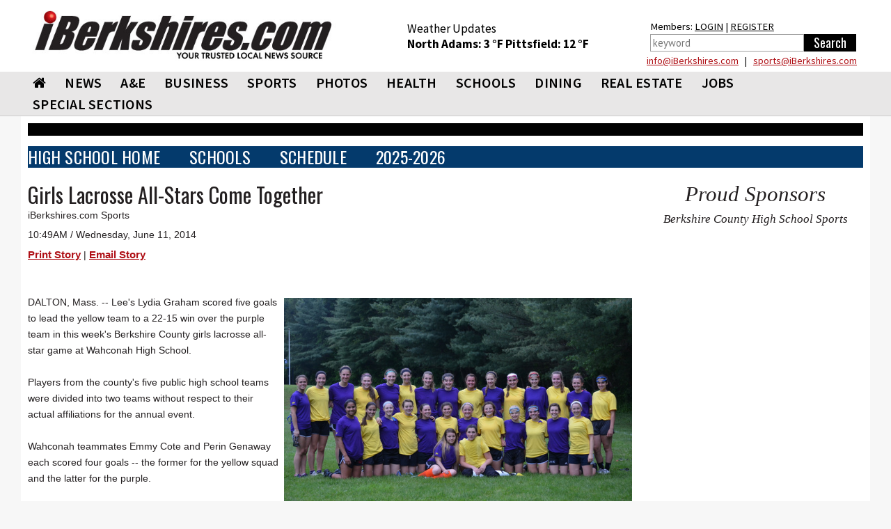

--- FILE ---
content_type: text/html; charset=utf-8
request_url: https://www.iberkshires.com/sports/highschool/other/story/2/167/Girls-Lacrosse-All-Stars-Come-Together.html
body_size: 14042
content:
<!DOCTYPE html>
<html>
	<head>
	
<!-- Google tag (gtag.js) -->
<script async src="https://www.googletagmanager.com/gtag/js?id=G-TZ8R4CEL6H"></script>
<script>
  window.dataLayer = window.dataLayer || [];
  function gtag(){dataLayer.push(arguments);}
  gtag('js', new Date());

  gtag('config', 'G-TZ8R4CEL6H');
</script>
	
				<meta name="viewport" id=viewport content="width=device-width, initial-scale=1.0">
				<title>Girls Lacrosse All-Stars Come Together /  iBerkshires.com - The Berkshires online guide to events, news and Berkshire County community information.</title>
		<meta property="og:title" content="Girls Lacrosse All-Stars Come Together"/><meta property="og:description" content="DALTON, Mass. -- Lee&#39;s Lydia Graham scored five goals to lead the yellow team to a 22-15 win over the purple team in this week&#39;s Berkshire County girls lacrosse all-star game at Wahconah..."/><meta property="og:type" content="article"/><meta property="fb:app_id"       content="152723564753835" /><meta property="og:image" content="http://www.iberkshires.com/flash/images/1402498278.jpg" />        <script type="text/javascript" src="//script.crazyegg.com/pages/scripts/0094/3134.js" async="async"></script>
		<link rel="preconnect" href="https://fonts.googleapis.com">
		<link rel="preconnect" href="https://fonts.gstatic.com" crossorigin>
		<link rel="preload"  as="style" href='https://fonts.googleapis.com/css?family=Oswald'  >
		<link rel="preload"  as="style" href='https://fonts.googleapis.com/css?family=PT+Sans'  >
		<link rel="preload"  as="style" href="https://fonts.googleapis.com/css2?family=Source+Sans+Pro:wght@400;600;700;900&display=block"> 
		<link rel="preload"  as="style" href="/css/bootstrap_min.css">
		<link rel="preload"  as="style" href="/css/all_min.css?v=1.1">
		<link  rel="stylesheet" href='https://fonts.googleapis.com/css?family=Oswald'  >
		<link  rel="stylesheet" href='https://fonts.googleapis.com/css?family=PT+Sans'  >
		<link  rel="stylesheet" href="https://fonts.googleapis.com/css2?family=Source+Sans+Pro:wght@400;600;700;900&display=block"> 
		<link  rel="stylesheet" href="https://stackpath.bootstrapcdn.com/font-awesome/4.7.0/css/font-awesome.min.css">
		<link rel="stylesheet" href="/css/bootstrap_min.css">
		<link rel="stylesheet" href="/css/all_min.css?v=1.1">
		<style>
		.show_ipad{
			display:none !important;
		}
		@media print {
  a[href]:after {
    content: none
  }
}
body {
	font-family: Helvetica, Arial, sans-serif;
}
header {
	font-family: "Source Sans Pro";

}

		</style>
		<!-- Facebook Pixel Code -->
<script>
!function(f,b,e,v,n,t,s){if(f.fbq)return;n=f.fbq=function(){n.callMethod?
n.callMethod.apply(n,arguments):n.queue.push(arguments)};if(!f._fbq)f._fbq=n;
n.push=n;n.loaded=!0;n.version='2.0';n.queue=[];t=b.createElement(e);t.async=!0;
t.src=v;s=b.getElementsByTagName(e)[0];s.parentNode.insertBefore(t,s)}(window,
document,'script','https://connect.facebook.net/en_US/fbevents.js');
fbq('init', '326459697702104');
fbq('track', 'PageView');
</script>
<noscript><img height="1" width="1" style="display:none"
src="https://www.facebook.com/tr?id=326459697702104&ev=PageView&noscript=1"
/></noscript>
<!-- DO NOT MODIFY -->
<!-- End Facebook Pixel Code -->
		<script type='text/javascript'>
(function() {
var useSSL = 'https:' == document.location.protocol;
var src = (useSSL ? 'https:' : 'http:') +
'//www.googletagservices.com/tag/js/gpt.js';
document.write('<scr' + 'ipt src="' + src + '"></scr' + 'ipt>');
})();
</script>
<!----><script type='text/javascript'>

var mapping = googletag.sizeMapping().
  addSize([1024, 600], [1, 1]).
  addSize([980, 690], [1, 1]).
  addSize([640, 480], [300,75]).
  addSize([0, 0], [300,75]).
  build();

var mapping2 = googletag.sizeMapping().
  addSize([1024, 600], [1020,50]).
  addSize([980, 690], []).
  addSize([640, 480], []).
  addSize([0, 0], []).
  build();

var mapping3 = googletag.sizeMapping().
  addSize([1024, 600], [[728,90], [648, 90], [640,79]]).
  addSize([980, 690], [[728,90], [648, 90], [640,79]]).
  addSize([640, 480], [[640,79],[1, 1]]).
  addSize([0, 0], [[1, 1]]).
  build();

 var mapping3_2 = googletag.sizeMapping().
  addSize([1024, 600], [[728,90], [300,250]]).
  addSize([980, 690], [[728,90], [300,250]]).
  addSize([640, 480], [300,250]).
  addSize([0, 0], [[1, 1], [300,250]]).
  build();

var mapping4 = googletag.sizeMapping().
  addSize([1024, 600], [300,250]).
  addSize([980, 690], [300,250]).
  addSize([640, 480], [300,250]).
  addSize([0, 0], [300,250]).
  build();

var mapping6 = googletag.sizeMapping().
  addSize([1024, 600], [[300,75], [300,100]]).
  addSize([980, 690], [[300,75], [300,100]]).
  addSize([640, 480], [[300,75], [300,100]]).
  addSize([0, 0], [[300,75], [300,100]]).
  build();

var mapping5 = googletag.sizeMapping().
  addSize([1024, 600], [300,600]).
  addSize([980, 690], [300,600]).
  addSize([640, 480], [300,600]).
  addSize([0, 0], [300,600]).
  build();

var mapping9 = googletag.sizeMapping().
  addSize([1024, 600], [[1200,345], [1200,470]]).
  addSize([980, 690], []).
  addSize([640, 480], []).
  addSize([0, 0], []).
  build();

var mapping10 = googletag.sizeMapping().
  addSize([1024, 600], [1200,470]).
  addSize([980, 690], []).
  addSize([640, 480], []).
  addSize([0, 0], []).
  build();

  var titleSponsor1 = googletag.sizeMapping().
  addSize([1024, 600], [1200, 140]).
  addSize([980, 690], []).
  addSize([640, 480], []).
  addSize([0, 0], []).
  build();

  var titleSponsor2 = googletag.sizeMapping().
  addSize([1024, 600], []).
  addSize([980, 690], [300, 75]).
  addSize([640, 480], [300, 75]).
  addSize([0, 0], [300, 75]).
  build();

googletag.cmd.push(function() {
googletag.defineSlot('/1008300/iB_header_1020x50', [1020, 50], 'div-gpt-ad-1434469703641-0').defineSizeMapping(mapping2).addService(googletag.pubads());
googletag.defineSlot('/1008300/iB_sports_title_sponsor_1200x140', [1200, 140], 'div-gpt-ad-1543503327691-0').defineSizeMapping(titleSponsor1).addService(googletag.pubads());googletag.defineSlot('/1008300/iB_sports_title_sponsor_mobile_300x75', [300, 75], 'div-gpt-ad-1543503566067-0').defineSizeMapping(titleSponsor2).addService(googletag.pubads());googletag.defineSlot('/1008300/iB_sports_story_728x90', [728, 90], 'div-gpt-ad-1543845052366-0').defineSizeMapping(mapping3_2).addService(googletag.pubads());googletag.defineSlot('/1008300/iB_sports_story_300x250', [300, 250], 'div-gpt-ad-1543945713954-0').addService(googletag.pubads());googletag.defineSlot('/1008300/iB_sports_story_mobile_300x75', [300, 75], 'div-gpt-ad-1544208341679-0').defineSizeMapping(titleSponsor2).addService(googletag.pubads());googletag.defineSlot('/1008300/iB_highschool_story_lee_1', [301, 251], 'div-gpt-ad-1543945713999-0').addService(googletag.pubads());googletag.defineSlot('/1008300/iB_highschool_story_lee_2', [301, 251], 'div-gpt-ad-1543945713999-1').addService(googletag.pubads());googletag.defineSlot('/1008300/iB_highschool_story_mccann_1', [301, 251], 'div-gpt-ad-1543945713999-2').addService(googletag.pubads());googletag.defineSlot('/1008300/iB_highschool_story_mccann_2', [301, 251], 'div-gpt-ad-1543945713999-3').addService(googletag.pubads());googletag.pubads().enableSingleRequest();
//googletag.pubads().enableSyncRendering();
googletag.pubads().collapseEmptyDivs();
googletag.enableServices();
});
</script>
<script>
function loadGA(div, ad, js)
{
	 if (window.jQuery) {
        div.innerHTML= ad;
		window.parent.document.getElementsByTagName("body")[0].appendChild(js)
    } else {
        setTimeout(function() { loadGA(div, ad, js) }, 50);
    }
}
</script>
<script>
let isMobile = /iPhone|iPad|iPod|Android/i.test(navigator.userAgent); 
let isIOSMobile = (navigator.userAgent.match(/Mac/) && navigator.maxTouchPoints && navigator.maxTouchPoints > 2); 
if (!isMobile && isIOSMobile ) {   
    //Desktop mode on IPad detected    
    document.getElementById("viewport").setAttribute("content", "width=1225");
}
</script>
<style>
body {
	background-color: #f7f7f7;
}
.heading h3 { font-size:20pt !important;}
.heading h2 { font-size:19pt !important;}
.heading h2 a{ font-size:19pt !important;}
.heading .btn { margin: 5px 0 0; }
	</style>
	</head>
	<body>

<div class="top-ad"  style="padding:0;">
								</div>


<div id="fb-root"></div>
<script async defer crossorigin="anonymous" src="https://connect.facebook.net/en_US/sdk.js#xfbml=1&version=v12.0&appId=152723564753835&autoLogAppEvents=1" nonce="1mQ0rHed"></script>
			<header id="header" style="background-color:#fff;">
				<div class="container-fluid" style="background-color:#fff;padding:0;">
					<div class="holder" style="padding:0px;">
												<strong class="logo"  style="width:470px;height:95px;background-color:#fff;padding:10px;margin-top:5px;min-height:65px"><a href="/"><img src="/images/578x92_iBerk-Logo_New-Tag.jpg" width="256" alt="iBerkshires.com | YOUR COMMUNITY - YOUR NEWS"></a>
						</strong>
						<div style="color:#fff;" class=" visible-lg visible-md-block">
							
							<div style="height:50px;float:left;font-size:13pt;padding:30px 20px 0px 20px;margin-top:0px;color:#000;line-height:1.3;margin-left: 65px;">
							Weather Updates<br>
								<strong class="title"><a href=/Berkshires_Weather/  style="text-decoration:none;color:#000;">North Adams: <!-- MWeather by Matt Wilson <matt@mattsscripts.co.uk>--><!-- metar codes = `KAQW 300752Z AUTO 26016KT 10SM CLR M16/M23 A3001 RMK AO2 SLP177 T11611228' -->

<!-- crashed checking region - reported as `AUTO' -->

<!-- crashed checking date/time - reported as 26016KT -->
<!-- CLOUD INFO FOUND => $_op = `CLR' -->
<!-- TEMP INFO FOUND => $_op = `M16/M23' -->
<!-- $temp = -16 -->
<!-- $temp_dewpoint = -23 -->
<!-- $key = $var -->
3 &deg;F </a></strong>  
								<strong class="title"><a href=/Berkshires_Weather/  style="text-decoration:none;color:#000;">Pittsfield: <!-- MWeather by Matt Wilson <matt@mattsscripts.co.uk>--><!-- metar codes = `KPSF 021454Z AUTO 30007KT 10SM CLR M11/M18 A2995 RMK AO2 SLP170 T11061183 51010' -->

<!-- crashed checking region - reported as `AUTO' -->

<!-- crashed checking date/time - reported as 30007KT -->
<!-- CLOUD INFO FOUND => $_op = `CLR' -->
<!-- TEMP INFO FOUND => $_op = `M11/M18' -->
<!-- $temp = -11 -->
<!-- $temp_dewpoint = -18 -->
<!-- $key = $var -->
12 &deg;F </a></strong> 

								</div>
								<div style="float:right;font-size:11pt;padding:30px 10px 0px 10px;margin-top:-3px;color:#000;line-height:1.5;margin-left:20px;margin-right:10px;">
								Members: <a href="/members/login.php" style="color:#000;">LOGIN</a> | <a href="/members/signup.php" style="color:#000;">REGISTER</a><br>
										<form action="/search.php" data-role="none">
											<table><tr><td valign=top><input type="search" placeholder="keyword" name=search_phrase data-role="none" style="height:25px; border:1px solid #a0a0a0;color:#000;padding:3px;" size=25>
											</td><td valign=top><input type="submit" value="Search" data-role="none" style="min-width:75px;background-color:#000;color:#fff;height:25px;border:0px"></td></tr></table>
										</form>
								</div>

								<div style="color: #000;float: right;width: 500px;text-align: right;line-height: 1.1;margin-bottom: 8px;margin-right: 19px;margin-top: 5px;"> <a href="mailto:&#105;&#110;&#102;&#111;&#064;&#105;&#066;&#101;&#114;&#107;&#115;&#104;&#105;&#114;&#101;&#115;&#046;&#099;&#111;&#109;">&#105;&#110;&#102;&#111;&#064;&#105;&#066;&#101;&#114;&#107;&#115;&#104;&#105;&#114;&#101;&#115;&#046;&#099;&#111;&#109;</a> &nbsp; | &nbsp;
							 <a href="mailto:&#115;&#112;&#111;&#114;&#116;&#115;&#064;&#105;&#066;&#101;&#114;&#107;&#115;&#104;&#105;&#114;&#101;&#115;&#046;&#099;&#111;&#109;">&#115;&#112;&#111;&#114;&#116;&#115;&#064;&#105;&#066;&#101;&#114;&#107;&#115;&#104;&#105;&#114;&#101;&#115;&#046;&#099;&#111;&#109;</a></div>
						</div>
					</div>
					</div></header>
					<header id="header" style="background-color: #e8e7e7;border-bottom:1px solid #ccc;">
					<div id=ibh1 class="container-fluid" style="padding:0px;background-color: #e8e7e7;">
					<!--nav-->
							<style>
			#nav > li {
				font: 20px/31px "Source Sans Pro", "Impact", "Courier New",Arial,sans-serif;
				margin: 0 0 0 7px;
				font-weight:600;
				}
			@media (max-width: 767px) {
				.logo {
					max-width:100%;
					width:100% !important;
					margin:0;
					height:auto !important;
				}
				.logo img {
					width: 300px !important;
					margin: 0 auto;
				}
			}
			@media (max-width: 1219px) {
				#nav > li {
					font-size:17px;
					margin: 0 0 0 0px;
					line-height:2;
				}
			}
			#nav > li:first-child {
				margin-left:7px;
			}
			#nav .drop ul li {
				font-weight: normal;
			}
		</style>
					<nav class="nav-holder" id="ib_nav">
						<a class="nav-opener" href="#"><span>Menu</span></a>
						<div class="nav-drop">
							<ul id="nav">
								<li><a href="/"><i class="fa fa-home"></i></a></li>
								<li><a href="/news">NEWS</a>
									<div class="drop">
										<div class="row">
											<div class="col-sm-3">
												<div class="title">News</div>
												<ul>
														<li><a href="/BulletinBoard">BULLETIN BOARD</a></li>
														<li><a href="/story.php?bhid=23">BLOTTER</a></li>
														<li><a href="/obituaries_new.php">OBITUARIES</a></li>
														<li><a href="/community/calendar/">CALENDAR</a></li>
														<li><a href="/tag_sales">TAG SALES</a></li>
														<li><a href="/Berkshires_Weather/">WEATHER</a></li>
														<li><a href="/blogs">BLOGS</a></li>
														<li><a href="/election">ELECTION</a></li>
														<li><a href="/news?bhid=27">COMMUNITY HEROES</a></li>
														<li><a href="/legalnotices/">LEGAL NOTICES</a></li>
														<li><a href="/letters.php">LETTERS / POST A LETTER</a></li>
												</ul>
											</div>
											<div class="col-sm-3 hidden-xs"><a class="thumbnail" href="/sports/highschool/winter/basketball/boys/story/43/1983/White-Hot-Performances-Earn-Weekly-Honors-for-Kirby-Miller.html"><div class=thumb_wrap><img src="/images/thumbnail_images/81e6ff47e38fac9d6f7ec74a15ba9e80.jpg" height="159" width="280" alt="image description"></div>White Hot Performances Earn Weekly Honors for Kirby, Miller</a></div><div class="col-sm-3 hidden-xs"><a class="thumbnail" href="/story/81553/Lenox-Looks-to-Add-Parking-with-Street-Changes.html"><div class=thumb_wrap><img src="/images/thumbnail_images/11ae4b6b09440d73631e52fc7e4fdf80.jpg" height="159" width="280" alt="image description"></div>Lenox Looks to Add Parking with Street Changes</a></div><div class="col-sm-3 hidden-xs"><a class="thumbnail" href="/story/81552/Northern-Berkshire-United-Way-Founding-in-the-Depression-Era.html"><div class=thumb_wrap><img src="/images/thumbnail_images/16ed5151ff83266834bbdde2632485f6.jpg" height="159" width="280" alt="image description"></div>Northern Berkshire United Way: Founding in the Depression Era</a></div>										</div>
									</div>
								</li>
								<li>
									<a  href="/ae">A&amp;E</a>
									<div class="drop">
										<div class="row">
											<div class="col-sm-3">
												<div class="title">Arts &amp; Entertainment</div>
												<ul>
													<li><a href="/ae/nightlife/">NIGHTLIFE</a></li>
													<li><a href="/community/calendar/">CALENDAR</a></li>
												</ul>
											</div>
											<div class="col-sm-3 hidden-xs"><a class="thumbnail" href="/story/81537/Weekend-Outlook-Crafting-Concerts-and-More.html"><div class=thumb_wrap><img src="/images/thumbnail_images/35210244548bfbf71dd62148dff317c2.jpg" height="159" width="280" alt="image description"></div>Weekend Outlook: Crafting, Concerts and More</a></div><div class="col-sm-3 hidden-xs"><a class="thumbnail" href="/story/81497/Williamstown-Theatre-Festival-s-2026-Absence-Said-Not-to-Cause-Panic-.html"><div class=thumb_wrap><img src="/images/thumbnail_images/d4ae127ea022a3dbeceb9d7d185bcd9b.jpg" height="159" width="280" alt="image description"></div>Williamstown Theatre Festival's 2026 Absence Said Not to Cause 'Panic'</a></div><div class="col-sm-3 hidden-xs"><a class="thumbnail" href="/story/81456/Weekend-Outlook-Snow-Days.html"><div class=thumb_wrap><img src="/images/thumbnail_images/adee2d158d736a4af7764f1c14ba81ba.jpg" height="159" width="280" alt="image description"></div>Weekend Outlook: Snow Days</a></div>										</div>
									</div>
								</li>
								<li><a  href="/business">BUSINESS</a>
									<div class="drop">
										<div class="row">
											<div class="col-sm-3">
												<div class="title">Business</div>
												<ul>
													<li><a href="/business/profiles">BUSINESS PROFILES</a></li>
													<li><a href="https://www.supporttheberkshires.com/" target=_blank>BUSINESS DIRECTORY</a></li>	
													<li><a href="/news?bhid=37">DEEP DIVE</a></li>	
													<li><a href="/story.php?bhid=2">THE WATERCOOLER</a></li>
													<li><a href="/bprofiles.php">PEOPLE IN THE NEWS</a></li>
													<li><a href="/blogs/Bill_Schmick">BILL SCHMICK</a></li>
													<li><a href="/legalnotices/">LEGAL NOTICES</a></li>
													<li><a href="http://www.berkshirejobs.com" target=_blank>BERKSHIRE JOBS</a> </li>
												</ul>
											</div>
											<div class="col-sm-3 hidden-xs"><a class="thumbnail" href="/story/81541/Friday-Front-Porch-Feature-A-Grand-House-in-Pittsfield.html"><div class=thumb_wrap><img src="/images/thumbnail_images/b02a4df0eb03701e799eb1492663ae19.jpg" height="159" width="280" alt="image description"></div>Friday Front Porch Feature: A Grand House in Pittsfield</a></div><div class="col-sm-3 hidden-xs"><a class="thumbnail" href="/story/81512/Create-an-Ad-Jiminy-Peak-Mountain-Resort.html"><div class=thumb_wrap><img src="/images/thumbnail_images/e517b6e9a910f4138c2de1488d0a206d.jpg" height="159" width="280" alt="image description"></div>Create an Ad: Jiminy Peak Mountain Resort</a></div><div class="col-sm-3 hidden-xs"><a class="thumbnail" href="/story/81448/Part-II-Matching-Vocational-Programs-to-Workforce-Needs.html"><div class=thumb_wrap><img src="/images/thumbnail_images/0c845c5cb2cc14cae6e0ba39854aca3c.jpg" height="159" width="280" alt="image description"></div>Part II: Matching Vocational Programs to Workforce Needs</a></div>										</div>
									</div>
								</li>
								<li><a  href="/sports">SPORTS</a>
									<div class="drop">
										<div class="row">
											<div class="col-sm-3" style="padding-left:9px;padding-right:5px;">
												<div class="title">Sports</div>
												<ul>
													<li><a href="/slideshows?cat=sports">SLIDE SHOWS</a></li>
													<li><a href="/sports/highschool/main">HIGH SCHOOL SPORTS</a></li>
													<li><a href="/sports/athlete_of_the_week.php">ATHLETE OF THE WEEK</a></li>
													<li><a href="/story.php?bhid=16">COMMUNITY SPORTS</a></li>
													<li><a href=/blog/?user_id=6445&tryouts=1>SIGNUPS & TRYOUTS</a></li>
													<li><a href="https://iberkshiresprofootball.upickem.net/" target=_blank>PRO FOOTBALL PICK'EM</a></li>
													<li><a href="https://iberkshirescollegehoops.upickem.net/" target=_blank>BRACKET CHALLENGE</a></li>
												</ul>
											</div>
											<div class="col-sm-3 hidden-xs"><a class="thumbnail" href="/sports/highschool/winter/basketball/boys/story/43/1983/White-Hot-Performances-Earn-Weekly-Honors-for-Kirby-Miller.html"><div class=thumb_wrap><img src="/images/thumbnail_images/81e6ff47e38fac9d6f7ec74a15ba9e80.jpg" height="159" width="280" alt="image description"></div>White Hot Performances Earn Weekly Honors for Kirby, Miller</a></div><div class="col-sm-3 hidden-xs"><a class="thumbnail" href="/sports/highschool/other/story/41/2932/County-Swim-League-Celebrates-Season-Seniors-at-Individuals-Meet.html"><div class=thumb_wrap><img src="/images/thumbnail_images/95617af11059c6c4c8f6304f0e7e8721.jpg" height="159" width="280" alt="image description"></div>County Swim League Celebrates Season, Seniors at Individuals Meet</a></div><div class="col-sm-3 hidden-xs"><a class="thumbnail" href="/sports/highschool/other/story/41/2931/Spartans-Mounties-Place-in-Top-Six-at-Mountie-Invitational.html"><div class=thumb_wrap><img src="/images/thumbnail_images/eedd45b11d61e8ebb03b9aa8156ddfe1.jpg" height="159" width="280" alt="image description"></div>Spartans, Mounties Place in Top Six at Mountie Invitational</a></div>										</div>
									</div>
								</li>
								<li><a href="/slideshows">PHOTOS</a>
								<div class="drop">
										<div class="row">
											<div class="col-sm-3">
												<div class="title">Photos & Videos</div>
												<ul>
													<li><a href="/slideshows">SLIDESHOWS</a></li>
													<li><a href="/videos">VIDEOS</a></li>								
												</ul>
											</div>
										</div>
									</div>
								</li>
								<li><a  href="/health">HEALTH</a>
									<div class="drop">
										<div class="row">
											<div class="col-sm-3">
												<div class="title">Health</div>
												<ul>
													
													<li><a href="/health_new/index_new.php">HEALTH & WELLNESS</a></li>
													<li><a href="/BHS">BERKSHIRE HEALTH SYSTEMS</a></li>
													<li><a href="/SVHC">SOUTHWESTERN VERMONT HEALTH CARE</a></li>
												</ul>
											</div>
																					</div>
									</div>
								</li>
								<li><a  href="/education">SCHOOLS</a>
									<div class="drop">
										<div class="row">
											<div class="col-sm-3">
												<div class="title">Schools</div>
												<ul>
													<li><a href="/camps.php">SUMMER CAMPS</a></li>
													<li><a href="/yearbook">BERKSHIRE COUNTY YEARBOOK</a></li>
													<li><a href="/education/schoollunch.php">SCHOOL LUNCHES</a></li>
													<li><a href="/education/reunion/">CLASS REUNIONS</a></li>
													<li><a href="/news?bhid=26">TEACHER OF THE MONTH</a></li>
													<li><a href="/news?bhid=29">CREATE AN AD</a></li>
													<li><a href="/school_watch">SCHOOL CLOSINGS</a></li>
													<li><a href="/news?bhid=12">COLLEGE NOTES</a></li>

												</ul>
											</div>
											<div class="col-sm-3 hidden-xs"><a class="thumbnail" href="/story/81535/Mill-River-Folk-School-Cultivates-Traditional-Skills.html"><div class=thumb_wrap><img src="/images/thumbnail_images/9322f2a0f2b3f2d873d5834596aae22c.jpg" height="159" width="280" alt="image description"></div>Mill River Folk School Cultivates Traditional Skills</a></div><div class="col-sm-3 hidden-xs"><a class="thumbnail" href="/story/81547/Taconic-High-Speaker-Booted-for-Passing-Out-Political-Material-.html"><div class=thumb_wrap><img src="/images/thumbnail_images/e8d1bd7ff5a15e6c0b99798fca260ca8.jpg" height="159" width="280" alt="image description"></div>Taconic High Speaker Booted for Passing Out 'Political Material'</a></div><div class="col-sm-3 hidden-xs"><a class="thumbnail" href="/story/81534/Pittsfield-Schools-See-Very-Modest-Chapter-70-Increase.html"><div class=thumb_wrap><img src="/images/thumbnail_images/65525c1cbaab94ba63bfc4277c55a515.jpg" height="159" width="280" alt="image description"></div>Pittsfield Schools See 'Very Modest' Chapter 70 Increase</a></div>										</div>
									</div>
								</li>
								<li><a href="https://www.berkshiremenus.com" target=_blank>DINING</a>
									<div class="drop">
										<div class="row">
											<div class="col-sm-3">
												<div class="title">Dining</div>
												<ul>
													<li><a href="https://www.berkshiremenus.com">BERKSHIRE MENUS</a> </li>
												</ul>
											</div>
											<div class="col-sm-3 hidden-xs"><a class="thumbnail" href="/story/81467/The-Tap-Room-in-Lanesborough-Offers-Food-Music-Themed-Events.html"><div class=thumb_wrap><img src="/images/thumbnail_images/59f2f240597e9d48bad8d1a55c3e36d6.jpg" height="159" width="280" alt="image description"></div>The Tap Room in Lanesborough Offers Food, Music & Themed Events</a></div><div class="col-sm-3 hidden-xs"><a class="thumbnail" href="/story/81352/Grazie-s-Matt-Tatro-Opening-Dough-Boys-Pizzeria.html"><div class=thumb_wrap><img src="/images/thumbnail_images/0543d587d83d684c939b37d81eddbb03.jpg" height="159" width="280" alt="image description"></div>Grazie's Matt Tatro Opening Dough Boys Pizzeria</a></div><div class="col-sm-3 hidden-xs"><a class="thumbnail" href="/story/81289/Mazzeos-Expands-With-Italian-Market-Deli-.html"><div class=thumb_wrap><img src="/images/thumbnail_images/241cddc9a1ccc2727e58a6fae82643f1.jpg" height="159" width="280" alt="image description"></div>Mazzeos Expands With Italian Market, Deli </a></div>										</div>
									</div>
								</li>
								<li><a  href="/realestate/new">REAL ESTATE</a>
									<div class="drop">
										<div class="row">
											<div class="col-sm-3">
												<div class="title">Real Estate</div>
												<ul>
													<!--<li><a href="/blog/?user_id=6449">REAL ESTATE WITH PAUL HARSCH</a></li>-->
													<li><a href="/realestate/new">REAL ESTATE LISTINGS</a></li>
													<li><a href="/realestate/re_transactions.php">TRANSACTIONS</a></li>
													<li><a href="/news?bhid=31">FRONT PORCH</a></li>
													<li><a href="/hg">HOME & GARDEN</a></li>
													<li><a href="/legalnotices/">LEGAL NOTICES</a></li>
												</ul>
											</div>
											<div class="col-sm-3 hidden-xs"><a class="thumbnail" href="/story/81541/Friday-Front-Porch-Feature-A-Grand-House-in-Pittsfield.html"><div class=thumb_wrap><img src="/images/thumbnail_images/b02a4df0eb03701e799eb1492663ae19.jpg" height="159" width="280" alt="image description"></div>Friday Front Porch Feature: A Grand House in Pittsfield</a></div><div class="col-sm-3 hidden-xs"><a class="thumbnail" href="/story/81465/Friday-of-Front-Porch-Feature-A-Charming-Home-with-Berkshire-Scenery.html"><div class=thumb_wrap><img src="/images/thumbnail_images/d36025780ac8204867f886a943270ca3.jpg" height="159" width="280" alt="image description"></div>Friday of Front Porch Feature: A Charming Home with Berkshire Scenery</a></div><div class="col-sm-3 hidden-xs"><a class="thumbnail" href="/story/81411/Friday-Front-Porch-Feature-An-Attractive-Home-With-a-Pool.html"><div class=thumb_wrap><img src="/images/thumbnail_images/0627b12205b1ce9887a72ff87c8ce5f1.jpg" height="159" width="280" alt="image description"></div>Friday Front Porch Feature: An Attractive Home With a Pool</a></div>										</div>
									</div>
								</li>
								<li ><a href="https://www.berkshirejobs.com" target=_blank>Jobs</a>
									<div class="drop">
										<div class="row">
											<div class="col-sm-3">
												<div class="title">Jobs</div>
												<ul>
													<li><a href="https://www.berkshirejobs.com" target=_blank>BERKSHIRE JOBS</a></li>
													<li><a href="http://www.berkshirenonprofits.com"  target=_blank>BERKSHIRE NONPROFITS</a></li>								
												</ul>
											</div>
										</div>
									</div>
								</li>
								<!--<li><a href="https://berkshirecoupons.com/" target=_blank>COUPONS</a></li>-->
								<li ><a href="#">SPECIAL SECTIONS</a>
									<div class="drop">
										<div class="row">
											<div class="col-sm-4">
												<div class="title">Special Sections</div>
												<ul>
													<li><a href="https://www.berkshirecoupons.com" target=_blank>BERKSHIRE COUPONS</a></li>		
													<li><a href="/media_viewer/featured/phototable.php?pets=1" >PET ADOPTION SPOTLIGHT</a></li>
													<li><a href="/news?bhid=26" >TEACHER OF THE MONTH</a></li>
													<li><a href="/news?bhid=27" >COMMUNITY HEROES</a></li>
													<li><a href="/news?bhid=29" >CREATE AN AD</a></li>
													<li><a href="/news?bhid=37">DEEP DIVE</a></li>	
													<li><a href="https://iberkshiresprofootball.upickem.net/" target=_blank>PRO FOOTBALL PICK'EM</a></li>
													<li><a href="/featured/Cannabis" >CANNABIS TRAIL</a></li>
													<li><a href="/spotlight/141/Congratulate-Your-Graduate-2025.html" >CONGRATULATE YOUR GRADUATE</a></li>
													<li><a href="/spotlight/145/Where-to-Buy-Your-Christmas-Tree-2025.html" >WHERE TO BUY YOUR CHRISTMAS TREE</a></li>
													<li><a href="https://www.supporttheberkshires.com/" target=_blank>SUPPORT THE BERKSHIRES</a></li>		
												</ul>
											</div>
										</div>
									</div>
								</li>
							</ul>
						</div>
						<div class="search-holder visible-xs">
									<a class="link-search" href="#">Search Link</a>
									<div class="popup">
										<form action="/search.php" data-role="none">
											<input type="search" name=search_phrase data-role="none">
											<input type="submit" value="Search" data-role="none">
										</form>
									</div>
								</div>
					</nav>

						</div>
			</header>
			
			<div id="wrapper">
			<main id="main">
			<div class="container-fluid">
								<style>
					.main-ad {
						padding-top:15px;
					}
					.side-ad {
						padding-bottom:10px;
					}
					.side-ad div{
						margin: 0 auto;
					}
					.heading {
						margin-top:10px !important;
					}
					.heading h2 {
						letter-spacing: 0px !important;
					}
					.caption h3 {
						font-size: 1.3em !important;
					}
				</style>
				<table width=100% style="background-color:#000000;height:5px;margin-bottom:15px;font-size:8pt;" class=visible-lg><tr><td>&nbsp;</td></tr></table>
				

<style>
		.heading h2 {
			border-left: 5px solid #af1015;
			padding-left: 10px;
			font-family: "Source Sans Pro";
			margin: 0;
			font-weight: bold;
			padding-top: 0px;
			text-transform: uppercase;
			letter-spacing: 2px;
			font-size:24pt;
			line-height:1;
			}
			.heading h2 a{
			font-size:24pt;
			}
			.heading {
				background:none;
			}
			.pop {
				background-color: #af1015;
				padding: 2px;
				height: 22px;
				width: 22px;
				display: block;
				color: #fff;
				text-align: center;
				line-height: 1;
				font-size: 12pt;
				font-weight: bold;
				float: left;
				margin: 5px;
				margin-left:0px;
			}
			h1, h2, h3, h4, h5, h6, .h1, .h2, .h3, .h4, .h5, .h6 {
				font-family: "Source Sans Pro";
				font-weight:600;
				line-height:1;
				margin:0;
			}
			.thumbnail .tag {
				font-family: "Source Sans Pro";
			}
			.thumbnail .caption p {
				max-height:35px;
				overflow:hidden;
			}
			.crsl-items { width:100%; overflow:hidden;}
			.crsl-wrap {width:3000px;}
			.crsl-item { max-width:100%;}
			@media screen and (max-width: 700px) {
				.crsl-item { width:355px;}
			}
</style>
</style>							<!-- /1008300/iB_sports_title_sponsor_1200x140 -->
							<div id='div-gpt-ad-1543503327691-0' style="min-height:140px;">
							<script>
							googletag.cmd.push(function() { googletag.display('div-gpt-ad-1543503327691-0'); });
							</script>
							</div>
							<!-- /1008300/iB_sports_title_sponsor_mobile_300x75 -->
							<div id='div-gpt-ad-1543503566067-0' class="hidden-lg hidden-md" style="text-align:center;min-height:75px;">
							<script>
							googletag.cmd.push(function() { googletag.display('div-gpt-ad-1543503566067-0'); });
							</script>
							</div>
 <style>
 #nav2 {
	float: left;
	padding:0;
}

#nav2 > li {
	float: left;
	margin: 0 0 0 22px;
	font: 24px/31px "Oswald", Arial, sans-serif;
	letter-spacing: .25px;
	list-style: outside none none;
	color:#ffffff;
}

#nav2 > li:first-child {
	margin-left: -10px;
}

#nav2 > li > a {
	display: block;
	padding: 0 10px;
	text-transform: uppercase;
	text-decoration: none;
	color:#ffffff;
}

#nav2 > li > a:hover {
	color: #af1016;
}

#nav2 > li.hover > a,
#nav2 > li.active > a {
	color: #fff;
	background: #af1016;
}

#nav2 li.hover .drop {
	display: block;
}

#nav2 .drop {
	display: none;
	position: absolute;
	top: 100%;
	left: 0;
	right: 0;
	padding: 10px 20px;
	font-family: Helvetica, Arial, sans-serif;
	letter-spacing: 0;
	color: #fff;
	background: rgba(35, 31, 32, .9);
	margin-top:30px;
}

#nav2 .drop:before {
	content: "";
	position: absolute;
	top: -2px;
	left: 0;
	right: 0;
	height: 4px;
}

#nav2 .drop .title {
	display: block;
	padding: 6px 0;
	font: 24px/27px "Oswald", Arial, sans-serif;
}

#nav2 .drop ul {
	margin: 0 0 7px;
	padding:0px;
}

#nav2 .drop ul li {
	padding: 0 0 0 21px;
	font-size:17px;
}

#nav2 .drop ul li:before {
	content: ">";
	float: left;
	margin: 2px 0 -2px -21px;
	font-size: 27px;
}

#nav2 .drop ul li + li {
	margin: 1px 0 0;
}

#nav2 .drop ul a {
	text-decoration: none;
	color: #fff;
}

#nav2 .drop ul a:hover {
	color: #af1016;
}

#nav2 .drop .thumbnail {
	display: block;
	margin: 0 0 7px;
	font: 18px/22px "Oswald", Arial, sans-serif;
	text-decoration: none;
	color: #fff;
}

#nav2 .drop .thumbnail:hover {
	color: #af1016;
}

#nav2 .drop .thumbnail img {
	display: block;
	margin: 0 0 16px;
	width: 100%;
	height: auto;
}
.nav-holder2 {
	position: relative;
	margin: 0 0 1px;
}

.nav-opener2 {
	display: none;
	position: relative;
	margin: 0 auto;
	padding: 0 0 0 58px;
	width: 310px;
	color: #fff;
	font: 30px/37px "Oswald", Arial, sans-serif;
	text-transform: uppercase;
	text-decoration: none;
	outline: none !important;
}

.nav-opener2:before,
.nav-opener2:after {
	content: "";
	position: absolute;
	top: 6px;
	left: 1px;
	border-radius: 2px;
	width: 49px;
	height: 6px;
	background: #fff;
	-webkit-transition: all .2s linear;
	transition: all .2s linear;
}

.nav-opener2:after {
	top: 26px;
}

.nav-opener2 span:before {
	content: "";
	position: absolute;
	top: 16px;
	left: 1px;
	border-radius: 2px;
	width: 49px;
	height: 6px;
	background: #fff;
	-webkit-transition: all .2s linear;
	transition: all .2s linear;
}

.nav-opener2:hover,
.nav-opener2:focus {
	color: #fff;
}

.nav-active2 .nav-opener2:before,
.nav-active2 .nav-opener2:after {
	left: 6px;
	top: 17px;
	border-radius: 2px;
	height: 4px;
	width: 39px;
	-webkit-transform: rotate(45deg);
	-ms-transform: rotate(45deg);
	transform: rotate(45deg);
}

.nav-active2 .nav-opener2:after {
	-webkit-transform: rotate(-45deg);
	-ms-transform: rotate(-45deg);
	transform: rotate(-45deg);
}

.nav-active2 .nav-opener2 span:before {
	opacity: 0;
}
#nav2 .drop ul li {
	list-style:none;
}
@media (max-width: 767px) {
.nav-holder2 {
		padding: 0 0 2px;
		color: #fff;
		background: #af1016;
	}

	.nav-opener2 {
		display: block;
	}

	.nav-drop2 {
		position: absolute;
		top: 100%;
		left: 0;
		right: 0;
		overflow: hidden;
		max-height: 0;
		-webkit-transition: all .25s linear;
		transition: all .25s linear;
	}

	.nav-drop2 .nav-frame {
		border: solid #af1016;
		border-width: 0 1px 1px;
		-webkit-transition: all .25s linear;
		transition: all .25s linear;
		-webkit-transform: translateY(-100%);
		-ms-transform: translateY(-100%);
		transform: translateY(-100%);
		background: #fff;
	}

	.nav-active2 .nav-drop2 {
		max-height: 4000px;
		background-color:#000000;
	}

	.nav-active2 .nav-drop2 .nav-frame {
		-webkit-transform: translateY(0);
		-ms-transform: translateY(0);
		transform: translateY(0);
	}
	#nav2 {
		float: none;
	}

	#nav2 > li {
		float: none;
		margin: 0;
	}

	#nav2 > li > a {
		padding: 3px 10px;
	}

	#nav2 .drop {
		position: static;
		top: auto;
		left: auto;
		right: auto;
		padding: 3px 10px;
		margin-top:0px;
	}

	#nav2 .drop ul li {
		padding: 0 0 0 15px;
	}

	#nav2 .drop ul li:before {
		margin: 1px 0 0 -15px;
		font-size: 14px;
	}

	#nav2 .drop .thumbnail {
		line-height: 18px;
	}

	#nav2 .drop .thumbnail img {
		display: none;
	}
	#nav2 > li {
		margin: 0 0 0 5px;
		line-height: 24px;
		font-size: 16px;
	}

	#nav2 > li:first-child {
		margin-left: 0;
	}

	#nav2 > li > a {
		padding: 0 5px;
	}

	#nav2 .drop .title {
		line-height: 24px;
		font-size: 20px;
	}
}
</style>
<div class="container-fluid">
<div class="row" style="background-color:#043a6c;">
	<nav class="nav-holder2" id="ib_nav2" style="background-color:#043a6c;">
						<a class="nav-opener2" href="#"><span>High School Menu</span></a>
						<div class="nav-drop2" style="z-index: 1000;">
							<ul id="nav2" style="margin-bottom:0px;">
								<li><a href="/sports/highschool/main">HIGH SCHOOL HOME</a>
									<div class="drop" style="z-index:1000;">
										<div class="row">
											<div class="col-sm-3">
												<div class="title">Sport</div>
												<ul>
													<li>
														<a href="/sports/highschool/main?sports=Boys Basketball|Girls Basketball&archive=">Basketball</a>
													</li>
													<li>
														<a href="/sports/highschool/main?sports=Football&archive=">Football</a>
													</li>
													<li>
														<a href="/sports/highschool/main?sports=Boys Soccer|Girls Soccer&archive=">Soccer</a>
													</li>
													<li>
														<a href="/sports/highschool/main?sports=Baseball|Softball&archive=">Baseball/Softball</a>
													</li>
													<li>
														<a href="/sports/highschool/main?sports=other_Girls Volleyball&archive=">Volleyball</a>
													</li>
													<li>
														<a href="/sports/highschool/main?sports=other_Golf&archive=">Golf</a>
													</li>
													<li>
														<a href="/sports/highschool/main?sports=Boys Lacrosse|Girls Lacrosse&archive=">Lacrosse</a>
													</li>
													<li>
														<a href="/sports/highschool/main?sports=other_Other Sports&archive=">Other
															Sports</a></li>
												</ul>
												
											</div>
										</div>
									</div>
								</li>
																	 <li><a href="#home">SCHOOLS</a>
									<div class="drop" style="z-index:1000;">
										<div class="row">
											<div class="col-sm-3">
												<div class="title">Schools</div>
												<ul>
										<li><a href="/sports/highschool/main?school=2&archive=">Drury</a></li><li><a href="/sports/highschool/main?school=36&archive=">Hoosac Valley</a></li><li><a href="/sports/highschool/main?school=1&archive=">Lee</a></li><li><a href="/sports/highschool/main?school=43&archive=">Lenox</a></li><li><a href="/sports/highschool/main?school=26&archive=">McCann Tech</a></li><li><a href="/sports/highschool/main?school=41&archive=">Monument Mountain</a></li><li><a href="/sports/highschool/main?school=29&archive=">Mount Everett</a></li><li><a href="/sports/highschool/main?school=39&archive=">Mount Greylock</a></li><li><a href="/sports/highschool/main?school=42&archive=">Pittsfield</a></li><li><a href="/sports/highschool/main?school=31&archive=">Taconic</a></li><li><a href="/sports/highschool/main?school=38&archive=">Wahconah</a></li>										</ul>
											</div>
										</div>
									</div>
								</li>
															<li><a
									href="/sports/highschool/main?schedule=1&school=&archive=">SCHEDULE</a>
							</li>
							<!--standings-->
							
								<!--end standings-->
							<!--<li ><a href="/sports/hs_sports_photos.php">SEARCH</a>
							</li>-->
																		<li><a href="/sports/highschool/other/story/2/167/Girls-Lacrosse-All-Stars-Come-Together.html">2025-2026</a>
												<div class="drop" style="z-index:1000;">
										<div class="row">
											<div class="col-sm-3">
												<div class="title">Archive</div>
												<ul>
							<li><a href="/sports/highschool/other/story/2/167/Girls-Lacrosse-All-Stars-Come-Together.html?archive=2025">2025 - 2026</a></li>
							<li><a href="/sports/highschool/other/story/2/167/Girls-Lacrosse-All-Stars-Come-Together.html?archive=2024">2024 - 2025</a></li>
							<li><a href="/sports/highschool/other/story/2/167/Girls-Lacrosse-All-Stars-Come-Together.html?archive=2023">2023 - 2024</a></li>
							<li><a href="/sports/highschool/other/story/2/167/Girls-Lacrosse-All-Stars-Come-Together.html?archive=2022">2022 - 2023</a></li>
							<li><a href="/sports/highschool/other/story/2/167/Girls-Lacrosse-All-Stars-Come-Together.html?archive=2021">2021 - 2022</a></li>
							<li><a href="/sports/highschool/other/story/2/167/Girls-Lacrosse-All-Stars-Come-Together.html?archive=2020">2020 - 2021</a></li>
							<li><a href="/sports/highschool/other/story/2/167/Girls-Lacrosse-All-Stars-Come-Together.html?archive=2019">2019 - 2020</a></li>
							<li><a href="/sports/highschool/other/story/2/167/Girls-Lacrosse-All-Stars-Come-Together.html?archive=2018">2018 - 2019</a></li>
		<li><a href="/sports/highschool/other/story/2/167/Girls-Lacrosse-All-Stars-Come-Together.html?archive=2017">2017 - 2018</a></li>
							<li><a href="/sports/highschool/other/story/2/167/Girls-Lacrosse-All-Stars-Come-Together.html?archive=2016">2016 - 2017</a>
							</li>
							<li><a href="/sports/highschool/other/story/2/167/Girls-Lacrosse-All-Stars-Come-Together.html?archive=2015">2015 - 2016</a>
							</li>
							<li><a href="/sports/highschool/other/story/2/167/Girls-Lacrosse-All-Stars-Come-Together.html?archive=2014">2014 - 2015</a>
							</li>
						</ul>
											</div>
										</div>
									</div>
								</li>
												</ul>
						</div>
					</nav>
</div>
</div>
		<style>
			.article img {
				margin:5px;
				height:auto !important;
			}
		</style>
		<style>
	@media (min-width: 1200px) {
		.scroll_side {
			height: 100%;
			right: 0;
		}
		@-moz-document url-prefix() { 
			.scroll_side {
				position: absolute;
			}
		}
		.scroll_aside {
			height:100%;
		}
}
</style>
		 <div class="row" style="position: relative;height: 100%;">
						<div class="col-lg-9">
							<div id="content" style="margin-top:15px;">
								<article class="article">
						<h1 style="margin:15px 0px 1px;">Girls Lacrosse All-Stars Come Together</h1><div class="meta"><strong class="author">iBerkshires.com Sports</strong><time>10:49AM / Wednesday, June 11, 2014</time><A HREF="javascript:locscrollmenu('/sports/printerFriendly.php?story_id=167&sport=Other','iberkshiresNew',900,500)" style="font-size:11pt;"><b>Print Story</b></A> | <A HREF="/rec.php3" style="font-size:11pt;"><b>Email Story</b></A></div><div>
	<img alt="" src="/ckfinder/userfiles/images/DSC_0711.JPG" style="width: 500px; height: 331px; margin-left: 3px; margin-right: 3px; float: right;" />DALTON, Mass. -- Lee&#39;s Lydia Graham scored five goals to lead the yellow team to a 22-15 win over the purple team in this week&#39;s Berkshire County girls lacrosse all-star game at Wahconah High School.</div>
<div>
	&nbsp;</div>
<div>
	Players from the county&#39;s five public high school teams were divided into two teams without respect to their actual affiliations for the annual event.</div>
<div>
	&nbsp;</div>
<div>
	Wahconah teammates Emmy Cote and Perin Genaway each scored four goals -- the former for the yellow squad and the latter for the purple.</div>
<!-- /1008300/iB_sports_story_728x90 --><div id='div-gpt-ad-1543845052366-0' style='text-align:center;margin-bottom:20px;'><script>googletag.cmd.push(function() { googletag.display('div-gpt-ad-1543845052366-0'); });</script></div><!-- /1008300/iB_sports_story_mobile_300x75 --><div id='div-gpt-ad-1544208341679-0' style='text-align:center;'><script>googletag.cmd.push(function() { googletag.display('div-gpt-ad-1544208341679-0'); });</script></div><div>
	&nbsp;</div>
<div>
	&quot;It was nice to see all the girls from different teams come together for a night of fun,&quot; said Kathy Budaj, who coaches the Wahconah-McCann Tech cooperative team.</div>
<div>
	&nbsp;</div>
<div>
	Budaj noted that the officials donated their time to officiate the event.</div>
<div>
	&nbsp;</div>
<div>
	Four players recorded hat tricks in the game: Hoosac Valley&#39;s Holly Cadren, Lee&#39;s Alyssa Kelly and Wahconah&#39;s Jordan Budaj and Morgan Francese.</div>
<div>
	&nbsp;</div>
<div>
	Pittsfield&#39;s Haley Milne and Lee&#39;s Hannah Hunter handled the goalkeeping duties.</div>
<div>
	&nbsp;</div>
<div>
	The teams included: Alana Chesney, Aubrey Rumbolt, Nikki Gingras, Angela Colson, Kelsy Orpin, Haley Reinhard, Jacey Salvie, Lydia Graham, Emma Miner, Paige Chiaretta, Lauren Curry, Shea Hassett, Kenzie Astore, Maria Giac, Emma Bartini, Julia Whitney, Lindsay Curry, Casey Collins, Caryn Piacenti, Meagan Kohlenberger, Alex Wood and Kelsey Hosley.</div>
						</article>
							</div>
							<SCRIPT language="JavaScript">
            function locscrollmenu(file, name, winwidth, winheight) {
                var string = "width=" + winwidth + ",height=" + winheight + "toolbar=no,directories=no,resizable=no,dependent=no,scrollbars=yes,location=no,status=no,menubar=no"
                hwnd4 = window.open(file, name, string);
                if (navigator.appName == "Netscape") {
                    hwnd4.focus()
                }
            }
        </script>
	
					</div>
					<div class="col-lg-3 scroll_side">
					<aside id="sidebar" class="scroll_aside">
							<style>#wrapper {overflow:visible !important;}</style>													
															<div class="side-ad" style="margin-top:10px;">
							<table style="width:100%;text-align: center;font-family: impact;font-style: italic;font-size: 13pt;padding: 5px;margin-top: 10px;line-height: 1.5;width: 300px;margin: 0 auto;margin-top: 10px;margin-bottom:15px;"><tbody><tr><td style="padding: 5px;"><span style="font-size:23pt;">Proud Sponsors</span><br>Berkshire County High School Sports</td></tr></tbody></table>
																
									<!-- /1008300/iB_sports_story_300x250 -->
									<center><div id='div-gpt-ad-1543945713999-0' style='height:250px; width:300px;margin-bottom:20px;'>
									<script>
									googletag.cmd.push(function() { googletag.display('div-gpt-ad-1543945713999-0'); });
									</script>
									</div></center>
									
																				
												<!-- /1008300/iB_sports_story_300x250 -->
												<center><div id='div-gpt-ad-1543945713999-2' style='height:250px; width:300px;margin-bottom:20px;'>
												<script>
												googletag.cmd.push(function() { googletag.display('div-gpt-ad-1543945713999-2'); });
												</script>
												</div></center>
												
																				<!-- /1008300/iB_sports_story_300x250 -->
									<center><div id='div-gpt-ad-1543945713999-1' style='height:250px; width:300px;margin-bottom:20px;'>
									<script>
									googletag.cmd.push(function() { googletag.display('div-gpt-ad-1543945713999-1'); });
									</script>
									</div></center>
									
																				
												<!-- /1008300/iB_sports_story_300x250 -->
												<center><div id='div-gpt-ad-1543945713999-3' style='height:250px; width:300px;margin-bottom:20px;'>
												<script>
												googletag.cmd.push(function() { googletag.display('div-gpt-ad-1543945713999-3'); });
												</script>
												</div></center>
												
																					</div>
												</aside>
		</div>
	</div>
		<div class=col-lg-9><center><A HREF="javascript:locscrollmenu('/sports/printerFriendly.php?story_id=167&sport=Other','iberkshiresNew',900,500)" style="font-size:13pt;"><b>Print Story</b></A> | <A HREF="/rec.php3" style="font-size:13pt;"><b>Email Story</b></A></center><br><br><center style="clear:both;"><iframe src="https://www.facebook.com/widgets/like.php?href=https://www.iberkshires.com/sports/highschool/other/story/2/167/Girls-Lacrosse-All-Stars-Come-Together.html" scrolling="no" frameborder="0" style="border:none; width:270px; height:60px"></iframe></center>						<script type="text/javascript" src="https://ws.sharethis.com/button/buttons.js"></script>
						<table align=center cellspacing=0 bgcolor=#cccccc cellpadding=3 style="margin-top:5px;">
            <tr>
                <td style="text-align:center;">
					<div class="fb-share-button" data-href="www.iberkshires.com/sports/highschool/other/story/2/167/Girls-Lacrosse-All-Stars-Come-Together.html" data-layout="button" data-size="large"><a target="_blank" href="https://www.facebook.com/sharer/sharer.php?u=&amp;src=sdkpreparse" class="fb-xfbml-parse-ignore">Share</a></div>
					<span class='st_twitter_large' displayText='Tweet'></span>
					<span class='st_linkedin_large hidden-xs' displayText='LinkedIn'></span>
					<span class='st_pinterest_large hidden-xs' displayText='Pinterest'></span>
					<span class='st_email_large hidden-xs' displayText='Email'></span></td>
            </tr>
        </table>
		<style>
		.fb-share-button span {vertical-align: inherit !important; height: 30px !important;}
		</style>
		</div>
			
	
				<div class="main-ad">
						<div id='div-gpt-ad-1434469703641-0'>
						<script type='text/javascript'>
						googletag.cmd.push(function() { googletag.display('div-gpt-ad-1434469703641-0'); });
						</script>
						</div>
				</div>
				</main>
			<footer id="footer" style="background-color:#231f20;border-top:10px solid #af1016;margin:0px;">
				<div class="container-fluid">
					<a class="bottom-nav-opener collapsed" role="button" data-toggle="collapse" href="#bottom-menu" aria-expanded="false" aria-controls="bottom-menu"><span>Menu</span></a>
					<div class="collapse" id="bottom-menu">
						<ul>
							<li><a href="/">Home</a></li>
							<li><a href="/ae">A &amp; E</a></li>
							<li><a href="/business">Business</a></li>
							<li><a href="/community">Community News</a></li>
							<li><a href="https://www.berkshiremenus.com" target=_blank>Dining</a></li>
							<li><a href="/realestate/new">Real Estate</a></li>
							<li><a href="/education">Schools</a></li>
							<li><a href="/sports">Sports &amp; Outdoors</a></li>
							<li><a href="/Berkshires_Weather/">Berkshires Weather</a></li>
							<!--<li><a href="/wedding/">Weddings</a></li>-->
						</ul>
						<ul>
							<li><a href="/advertisinginfo.php3">Advertise</a></li>
							<li><a href="/rec.php3">Recommend This Page</a></li>
							<li><a href="mailto:info@iberkshires.com">Help</a></li>
							<li><a href=/contact_us.php>Contact Us</a></li>
							<li><a href="/privatepolicy.php3">Privacy Policy</a></li>
							<li><a href="/agreement.php3">User Agreement</a></li>
						</ul>
					</div>
					<address>
						<span>iBerkshires.com is owned and operated by:</span>
						Boxcar Media<br>
						102 Main Street<br>
						North Adams, MA 01247<br>
						T. <a href="tel:4136633384">413-663-3384</a><br>
						<div  style="font-size:20pt;margin-top:5px;"><a href=https://www.facebook.com/iBerkshires target=_blank><i class="fa fa-facebook" aria-hidden="true"></i></a>&nbsp;
						<a href=https://www.youtube.com/user/iBerkshires target=_blank><i class="fa fa-youtube-play" aria-hidden="true"></i></a>&nbsp;
						<a href=https://www.instagram.com/iberkshires/?hl=en target=_blank><i class="fa fa-instagram" aria-hidden="true"></i></a>
						</div>
					</address>
					
					<p>&copy; 2026 Boxcar Media LLC - All rights reserved</p>
				</div>
			</footer>
		</div>
		<script src="https://cdnjs.cloudflare.com/ajax/libs/jquery/3.7.1/jquery.min.js"></script>
		<script src="/js/bootstrap.min.js"></script>
		
		<script src="https://ajax.googleapis.com/ajax/libs/jqueryui/1.9.2/jquery-ui.min.js"></script>
		
				<script src="/js/touch_swipe.min.js?d=2025"></script>
				<script src="/js/jquery.main.min.js?d=2025"></script>
		
<script type="text/javascript">
    var _sf_async_config = {uid: 25532, domain: "iberkshires.com"};
    (function () {
        function loadChartbeat() {
            window._sf_endpt = (new Date()).getTime();
            var e = document.createElement('script');
            e.setAttribute('language', 'javascript');
            e.setAttribute('type', 'text/javascript');
            e.setAttribute('src',
                (("https:" == document.location.protocol) ? "https://static.chartbeat.com/" : "https://static.chartbeat.com/") +
                    "js/chartbeat.js");
            document.body.appendChild(e);
        }

        var oldonload = window.onload;
        window.onload = (typeof window.onload != 'function') ?
            loadChartbeat : function () {
            oldonload();
            loadChartbeat();
        };
    })();
</script>
<script type="text/javascript">
    var _gaq = _gaq || [];
    _gaq.push(['_setAccount', 'UA-31895-2']);
			_gaq.push(['_setCustomVar', 2, 'Nav1', 'Sports', 3]);            _gaq.push(['_trackPageview']);
    (function () {
        var ga = document.createElement('script');
        ga.type = 'text/javascript';
        ga.async = true;
        ga.src = ('https:' == document.location.protocol ? 'https://ssl' : 'http://www') + '.google-analytics.com/ga.js';
        var s = document.getElementsByTagName('script')[0];
        s.parentNode.insertBefore(ga, s);
    })();
</script>
<script>$(window).on("load", function() { if($(window).width()>=1110){ $('#content').css('min-height',$('#sidebar').prop('scrollHeight'));$('#sidebar').css('min-height',$('#content').prop('scrollHeight'));}});</script>	</body>
</html><script>
	jQuery(function(){
		jQuery('#nav2').each(function(){
		new TouchNav({
			navBlock: this
		});
		});
		jQuery('body').mobileNav({
			hideOnClickOutside: true,
			menuActiveClass: 'nav-active2',
			menuOpener: '.nav-opener2',
			menuDrop: '.nav-drop2'
		});
		var old_generateHTML = jQuery.datepicker._generateHTML;
		var old_attachHandlers = jQuery.datepicker._attachHandlers;
		jQuery.datepicker._generateHTML = function () {
		function getMonth(s) {
			var months = {
				'January': '01', 'February': '02', 'March': '03', 'April': '04', 'May': '05', 'June': '06',
				'July': '07', 'August': '08', 'September': '09', 'October': '10', 'November': '11', 'December': '12'
			}
			return months[s];
		}
		var ret = old_generateHTML.apply(this, arguments);

		var month = ret.replace(/^.*month'>([a-z]+)<\/span.*$/i, "$1");
		var year = ret.replace(/^.*year'>([0-9]{4})<\/span.*$/i, "$1");
		if(month.length>20)
		{
			var month = ret.replace(/^.*month\">([a-z]+)<\/span.*$/i, "$1");
			var year = ret.replace(/^.*year\">([0-9]{4})<\/span.*$/i, "$1");
			ret = ret.replace(/\/community\/calendar\/index\.php/ig, "");
		}
		else
		{
			ret = ret.replace(/\/community\/calendar\/index\.php/ig, "");
		}
		return ret;
	};
	jQuery('.datepicker-calendar').datepicker("refresh");





	});
</script>



--- FILE ---
content_type: text/html; charset=utf-8
request_url: https://www.google.com/recaptcha/api2/aframe
body_size: 267
content:
<!DOCTYPE HTML><html><head><meta http-equiv="content-type" content="text/html; charset=UTF-8"></head><body><script nonce="x-3u85CjKdwlyLGgQKKpmQ">/** Anti-fraud and anti-abuse applications only. See google.com/recaptcha */ try{var clients={'sodar':'https://pagead2.googlesyndication.com/pagead/sodar?'};window.addEventListener("message",function(a){try{if(a.source===window.parent){var b=JSON.parse(a.data);var c=clients[b['id']];if(c){var d=document.createElement('img');d.src=c+b['params']+'&rc='+(localStorage.getItem("rc::a")?sessionStorage.getItem("rc::b"):"");window.document.body.appendChild(d);sessionStorage.setItem("rc::e",parseInt(sessionStorage.getItem("rc::e")||0)+1);localStorage.setItem("rc::h",'1770044422122');}}}catch(b){}});window.parent.postMessage("_grecaptcha_ready", "*");}catch(b){}</script></body></html>